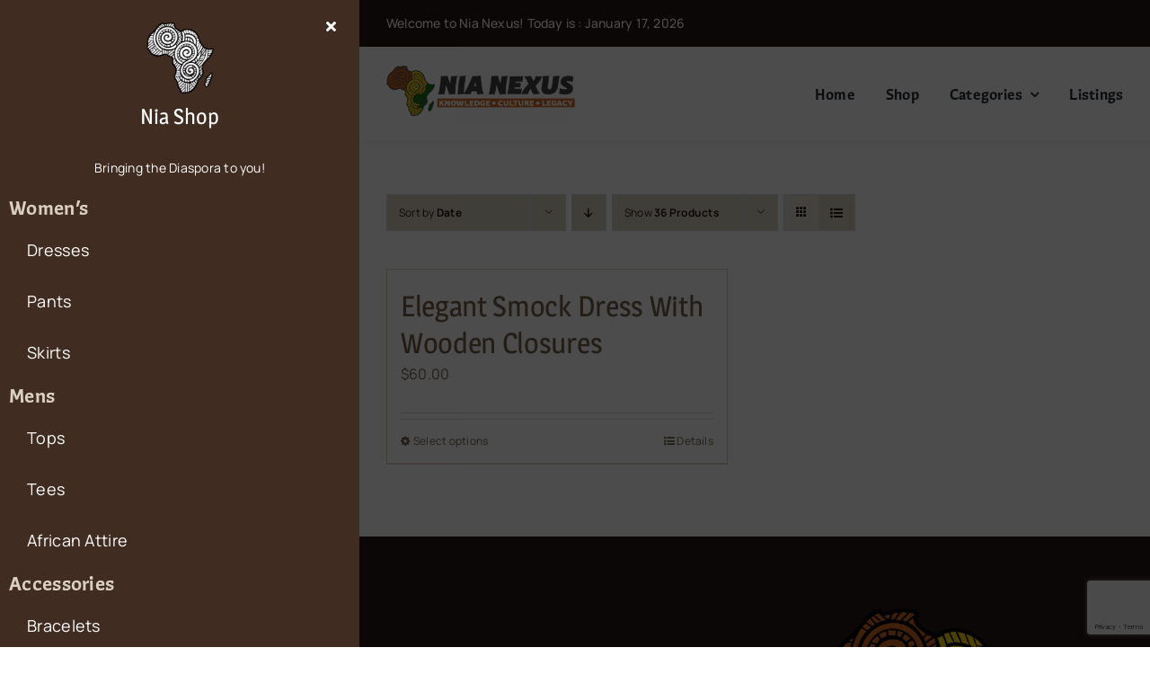

--- FILE ---
content_type: text/html; charset=utf-8
request_url: https://www.google.com/recaptcha/api2/anchor?ar=1&k=6Leq_8EUAAAAAHZQkb6VyWjVa1fkb--CwjoI7uvT&co=aHR0cHM6Ly9yZW1hY29sbGVjdGlvbnMuY29tOjQ0Mw..&hl=en&v=PoyoqOPhxBO7pBk68S4YbpHZ&size=invisible&anchor-ms=20000&execute-ms=30000&cb=8sai30w6knau
body_size: 48674
content:
<!DOCTYPE HTML><html dir="ltr" lang="en"><head><meta http-equiv="Content-Type" content="text/html; charset=UTF-8">
<meta http-equiv="X-UA-Compatible" content="IE=edge">
<title>reCAPTCHA</title>
<style type="text/css">
/* cyrillic-ext */
@font-face {
  font-family: 'Roboto';
  font-style: normal;
  font-weight: 400;
  font-stretch: 100%;
  src: url(//fonts.gstatic.com/s/roboto/v48/KFO7CnqEu92Fr1ME7kSn66aGLdTylUAMa3GUBHMdazTgWw.woff2) format('woff2');
  unicode-range: U+0460-052F, U+1C80-1C8A, U+20B4, U+2DE0-2DFF, U+A640-A69F, U+FE2E-FE2F;
}
/* cyrillic */
@font-face {
  font-family: 'Roboto';
  font-style: normal;
  font-weight: 400;
  font-stretch: 100%;
  src: url(//fonts.gstatic.com/s/roboto/v48/KFO7CnqEu92Fr1ME7kSn66aGLdTylUAMa3iUBHMdazTgWw.woff2) format('woff2');
  unicode-range: U+0301, U+0400-045F, U+0490-0491, U+04B0-04B1, U+2116;
}
/* greek-ext */
@font-face {
  font-family: 'Roboto';
  font-style: normal;
  font-weight: 400;
  font-stretch: 100%;
  src: url(//fonts.gstatic.com/s/roboto/v48/KFO7CnqEu92Fr1ME7kSn66aGLdTylUAMa3CUBHMdazTgWw.woff2) format('woff2');
  unicode-range: U+1F00-1FFF;
}
/* greek */
@font-face {
  font-family: 'Roboto';
  font-style: normal;
  font-weight: 400;
  font-stretch: 100%;
  src: url(//fonts.gstatic.com/s/roboto/v48/KFO7CnqEu92Fr1ME7kSn66aGLdTylUAMa3-UBHMdazTgWw.woff2) format('woff2');
  unicode-range: U+0370-0377, U+037A-037F, U+0384-038A, U+038C, U+038E-03A1, U+03A3-03FF;
}
/* math */
@font-face {
  font-family: 'Roboto';
  font-style: normal;
  font-weight: 400;
  font-stretch: 100%;
  src: url(//fonts.gstatic.com/s/roboto/v48/KFO7CnqEu92Fr1ME7kSn66aGLdTylUAMawCUBHMdazTgWw.woff2) format('woff2');
  unicode-range: U+0302-0303, U+0305, U+0307-0308, U+0310, U+0312, U+0315, U+031A, U+0326-0327, U+032C, U+032F-0330, U+0332-0333, U+0338, U+033A, U+0346, U+034D, U+0391-03A1, U+03A3-03A9, U+03B1-03C9, U+03D1, U+03D5-03D6, U+03F0-03F1, U+03F4-03F5, U+2016-2017, U+2034-2038, U+203C, U+2040, U+2043, U+2047, U+2050, U+2057, U+205F, U+2070-2071, U+2074-208E, U+2090-209C, U+20D0-20DC, U+20E1, U+20E5-20EF, U+2100-2112, U+2114-2115, U+2117-2121, U+2123-214F, U+2190, U+2192, U+2194-21AE, U+21B0-21E5, U+21F1-21F2, U+21F4-2211, U+2213-2214, U+2216-22FF, U+2308-230B, U+2310, U+2319, U+231C-2321, U+2336-237A, U+237C, U+2395, U+239B-23B7, U+23D0, U+23DC-23E1, U+2474-2475, U+25AF, U+25B3, U+25B7, U+25BD, U+25C1, U+25CA, U+25CC, U+25FB, U+266D-266F, U+27C0-27FF, U+2900-2AFF, U+2B0E-2B11, U+2B30-2B4C, U+2BFE, U+3030, U+FF5B, U+FF5D, U+1D400-1D7FF, U+1EE00-1EEFF;
}
/* symbols */
@font-face {
  font-family: 'Roboto';
  font-style: normal;
  font-weight: 400;
  font-stretch: 100%;
  src: url(//fonts.gstatic.com/s/roboto/v48/KFO7CnqEu92Fr1ME7kSn66aGLdTylUAMaxKUBHMdazTgWw.woff2) format('woff2');
  unicode-range: U+0001-000C, U+000E-001F, U+007F-009F, U+20DD-20E0, U+20E2-20E4, U+2150-218F, U+2190, U+2192, U+2194-2199, U+21AF, U+21E6-21F0, U+21F3, U+2218-2219, U+2299, U+22C4-22C6, U+2300-243F, U+2440-244A, U+2460-24FF, U+25A0-27BF, U+2800-28FF, U+2921-2922, U+2981, U+29BF, U+29EB, U+2B00-2BFF, U+4DC0-4DFF, U+FFF9-FFFB, U+10140-1018E, U+10190-1019C, U+101A0, U+101D0-101FD, U+102E0-102FB, U+10E60-10E7E, U+1D2C0-1D2D3, U+1D2E0-1D37F, U+1F000-1F0FF, U+1F100-1F1AD, U+1F1E6-1F1FF, U+1F30D-1F30F, U+1F315, U+1F31C, U+1F31E, U+1F320-1F32C, U+1F336, U+1F378, U+1F37D, U+1F382, U+1F393-1F39F, U+1F3A7-1F3A8, U+1F3AC-1F3AF, U+1F3C2, U+1F3C4-1F3C6, U+1F3CA-1F3CE, U+1F3D4-1F3E0, U+1F3ED, U+1F3F1-1F3F3, U+1F3F5-1F3F7, U+1F408, U+1F415, U+1F41F, U+1F426, U+1F43F, U+1F441-1F442, U+1F444, U+1F446-1F449, U+1F44C-1F44E, U+1F453, U+1F46A, U+1F47D, U+1F4A3, U+1F4B0, U+1F4B3, U+1F4B9, U+1F4BB, U+1F4BF, U+1F4C8-1F4CB, U+1F4D6, U+1F4DA, U+1F4DF, U+1F4E3-1F4E6, U+1F4EA-1F4ED, U+1F4F7, U+1F4F9-1F4FB, U+1F4FD-1F4FE, U+1F503, U+1F507-1F50B, U+1F50D, U+1F512-1F513, U+1F53E-1F54A, U+1F54F-1F5FA, U+1F610, U+1F650-1F67F, U+1F687, U+1F68D, U+1F691, U+1F694, U+1F698, U+1F6AD, U+1F6B2, U+1F6B9-1F6BA, U+1F6BC, U+1F6C6-1F6CF, U+1F6D3-1F6D7, U+1F6E0-1F6EA, U+1F6F0-1F6F3, U+1F6F7-1F6FC, U+1F700-1F7FF, U+1F800-1F80B, U+1F810-1F847, U+1F850-1F859, U+1F860-1F887, U+1F890-1F8AD, U+1F8B0-1F8BB, U+1F8C0-1F8C1, U+1F900-1F90B, U+1F93B, U+1F946, U+1F984, U+1F996, U+1F9E9, U+1FA00-1FA6F, U+1FA70-1FA7C, U+1FA80-1FA89, U+1FA8F-1FAC6, U+1FACE-1FADC, U+1FADF-1FAE9, U+1FAF0-1FAF8, U+1FB00-1FBFF;
}
/* vietnamese */
@font-face {
  font-family: 'Roboto';
  font-style: normal;
  font-weight: 400;
  font-stretch: 100%;
  src: url(//fonts.gstatic.com/s/roboto/v48/KFO7CnqEu92Fr1ME7kSn66aGLdTylUAMa3OUBHMdazTgWw.woff2) format('woff2');
  unicode-range: U+0102-0103, U+0110-0111, U+0128-0129, U+0168-0169, U+01A0-01A1, U+01AF-01B0, U+0300-0301, U+0303-0304, U+0308-0309, U+0323, U+0329, U+1EA0-1EF9, U+20AB;
}
/* latin-ext */
@font-face {
  font-family: 'Roboto';
  font-style: normal;
  font-weight: 400;
  font-stretch: 100%;
  src: url(//fonts.gstatic.com/s/roboto/v48/KFO7CnqEu92Fr1ME7kSn66aGLdTylUAMa3KUBHMdazTgWw.woff2) format('woff2');
  unicode-range: U+0100-02BA, U+02BD-02C5, U+02C7-02CC, U+02CE-02D7, U+02DD-02FF, U+0304, U+0308, U+0329, U+1D00-1DBF, U+1E00-1E9F, U+1EF2-1EFF, U+2020, U+20A0-20AB, U+20AD-20C0, U+2113, U+2C60-2C7F, U+A720-A7FF;
}
/* latin */
@font-face {
  font-family: 'Roboto';
  font-style: normal;
  font-weight: 400;
  font-stretch: 100%;
  src: url(//fonts.gstatic.com/s/roboto/v48/KFO7CnqEu92Fr1ME7kSn66aGLdTylUAMa3yUBHMdazQ.woff2) format('woff2');
  unicode-range: U+0000-00FF, U+0131, U+0152-0153, U+02BB-02BC, U+02C6, U+02DA, U+02DC, U+0304, U+0308, U+0329, U+2000-206F, U+20AC, U+2122, U+2191, U+2193, U+2212, U+2215, U+FEFF, U+FFFD;
}
/* cyrillic-ext */
@font-face {
  font-family: 'Roboto';
  font-style: normal;
  font-weight: 500;
  font-stretch: 100%;
  src: url(//fonts.gstatic.com/s/roboto/v48/KFO7CnqEu92Fr1ME7kSn66aGLdTylUAMa3GUBHMdazTgWw.woff2) format('woff2');
  unicode-range: U+0460-052F, U+1C80-1C8A, U+20B4, U+2DE0-2DFF, U+A640-A69F, U+FE2E-FE2F;
}
/* cyrillic */
@font-face {
  font-family: 'Roboto';
  font-style: normal;
  font-weight: 500;
  font-stretch: 100%;
  src: url(//fonts.gstatic.com/s/roboto/v48/KFO7CnqEu92Fr1ME7kSn66aGLdTylUAMa3iUBHMdazTgWw.woff2) format('woff2');
  unicode-range: U+0301, U+0400-045F, U+0490-0491, U+04B0-04B1, U+2116;
}
/* greek-ext */
@font-face {
  font-family: 'Roboto';
  font-style: normal;
  font-weight: 500;
  font-stretch: 100%;
  src: url(//fonts.gstatic.com/s/roboto/v48/KFO7CnqEu92Fr1ME7kSn66aGLdTylUAMa3CUBHMdazTgWw.woff2) format('woff2');
  unicode-range: U+1F00-1FFF;
}
/* greek */
@font-face {
  font-family: 'Roboto';
  font-style: normal;
  font-weight: 500;
  font-stretch: 100%;
  src: url(//fonts.gstatic.com/s/roboto/v48/KFO7CnqEu92Fr1ME7kSn66aGLdTylUAMa3-UBHMdazTgWw.woff2) format('woff2');
  unicode-range: U+0370-0377, U+037A-037F, U+0384-038A, U+038C, U+038E-03A1, U+03A3-03FF;
}
/* math */
@font-face {
  font-family: 'Roboto';
  font-style: normal;
  font-weight: 500;
  font-stretch: 100%;
  src: url(//fonts.gstatic.com/s/roboto/v48/KFO7CnqEu92Fr1ME7kSn66aGLdTylUAMawCUBHMdazTgWw.woff2) format('woff2');
  unicode-range: U+0302-0303, U+0305, U+0307-0308, U+0310, U+0312, U+0315, U+031A, U+0326-0327, U+032C, U+032F-0330, U+0332-0333, U+0338, U+033A, U+0346, U+034D, U+0391-03A1, U+03A3-03A9, U+03B1-03C9, U+03D1, U+03D5-03D6, U+03F0-03F1, U+03F4-03F5, U+2016-2017, U+2034-2038, U+203C, U+2040, U+2043, U+2047, U+2050, U+2057, U+205F, U+2070-2071, U+2074-208E, U+2090-209C, U+20D0-20DC, U+20E1, U+20E5-20EF, U+2100-2112, U+2114-2115, U+2117-2121, U+2123-214F, U+2190, U+2192, U+2194-21AE, U+21B0-21E5, U+21F1-21F2, U+21F4-2211, U+2213-2214, U+2216-22FF, U+2308-230B, U+2310, U+2319, U+231C-2321, U+2336-237A, U+237C, U+2395, U+239B-23B7, U+23D0, U+23DC-23E1, U+2474-2475, U+25AF, U+25B3, U+25B7, U+25BD, U+25C1, U+25CA, U+25CC, U+25FB, U+266D-266F, U+27C0-27FF, U+2900-2AFF, U+2B0E-2B11, U+2B30-2B4C, U+2BFE, U+3030, U+FF5B, U+FF5D, U+1D400-1D7FF, U+1EE00-1EEFF;
}
/* symbols */
@font-face {
  font-family: 'Roboto';
  font-style: normal;
  font-weight: 500;
  font-stretch: 100%;
  src: url(//fonts.gstatic.com/s/roboto/v48/KFO7CnqEu92Fr1ME7kSn66aGLdTylUAMaxKUBHMdazTgWw.woff2) format('woff2');
  unicode-range: U+0001-000C, U+000E-001F, U+007F-009F, U+20DD-20E0, U+20E2-20E4, U+2150-218F, U+2190, U+2192, U+2194-2199, U+21AF, U+21E6-21F0, U+21F3, U+2218-2219, U+2299, U+22C4-22C6, U+2300-243F, U+2440-244A, U+2460-24FF, U+25A0-27BF, U+2800-28FF, U+2921-2922, U+2981, U+29BF, U+29EB, U+2B00-2BFF, U+4DC0-4DFF, U+FFF9-FFFB, U+10140-1018E, U+10190-1019C, U+101A0, U+101D0-101FD, U+102E0-102FB, U+10E60-10E7E, U+1D2C0-1D2D3, U+1D2E0-1D37F, U+1F000-1F0FF, U+1F100-1F1AD, U+1F1E6-1F1FF, U+1F30D-1F30F, U+1F315, U+1F31C, U+1F31E, U+1F320-1F32C, U+1F336, U+1F378, U+1F37D, U+1F382, U+1F393-1F39F, U+1F3A7-1F3A8, U+1F3AC-1F3AF, U+1F3C2, U+1F3C4-1F3C6, U+1F3CA-1F3CE, U+1F3D4-1F3E0, U+1F3ED, U+1F3F1-1F3F3, U+1F3F5-1F3F7, U+1F408, U+1F415, U+1F41F, U+1F426, U+1F43F, U+1F441-1F442, U+1F444, U+1F446-1F449, U+1F44C-1F44E, U+1F453, U+1F46A, U+1F47D, U+1F4A3, U+1F4B0, U+1F4B3, U+1F4B9, U+1F4BB, U+1F4BF, U+1F4C8-1F4CB, U+1F4D6, U+1F4DA, U+1F4DF, U+1F4E3-1F4E6, U+1F4EA-1F4ED, U+1F4F7, U+1F4F9-1F4FB, U+1F4FD-1F4FE, U+1F503, U+1F507-1F50B, U+1F50D, U+1F512-1F513, U+1F53E-1F54A, U+1F54F-1F5FA, U+1F610, U+1F650-1F67F, U+1F687, U+1F68D, U+1F691, U+1F694, U+1F698, U+1F6AD, U+1F6B2, U+1F6B9-1F6BA, U+1F6BC, U+1F6C6-1F6CF, U+1F6D3-1F6D7, U+1F6E0-1F6EA, U+1F6F0-1F6F3, U+1F6F7-1F6FC, U+1F700-1F7FF, U+1F800-1F80B, U+1F810-1F847, U+1F850-1F859, U+1F860-1F887, U+1F890-1F8AD, U+1F8B0-1F8BB, U+1F8C0-1F8C1, U+1F900-1F90B, U+1F93B, U+1F946, U+1F984, U+1F996, U+1F9E9, U+1FA00-1FA6F, U+1FA70-1FA7C, U+1FA80-1FA89, U+1FA8F-1FAC6, U+1FACE-1FADC, U+1FADF-1FAE9, U+1FAF0-1FAF8, U+1FB00-1FBFF;
}
/* vietnamese */
@font-face {
  font-family: 'Roboto';
  font-style: normal;
  font-weight: 500;
  font-stretch: 100%;
  src: url(//fonts.gstatic.com/s/roboto/v48/KFO7CnqEu92Fr1ME7kSn66aGLdTylUAMa3OUBHMdazTgWw.woff2) format('woff2');
  unicode-range: U+0102-0103, U+0110-0111, U+0128-0129, U+0168-0169, U+01A0-01A1, U+01AF-01B0, U+0300-0301, U+0303-0304, U+0308-0309, U+0323, U+0329, U+1EA0-1EF9, U+20AB;
}
/* latin-ext */
@font-face {
  font-family: 'Roboto';
  font-style: normal;
  font-weight: 500;
  font-stretch: 100%;
  src: url(//fonts.gstatic.com/s/roboto/v48/KFO7CnqEu92Fr1ME7kSn66aGLdTylUAMa3KUBHMdazTgWw.woff2) format('woff2');
  unicode-range: U+0100-02BA, U+02BD-02C5, U+02C7-02CC, U+02CE-02D7, U+02DD-02FF, U+0304, U+0308, U+0329, U+1D00-1DBF, U+1E00-1E9F, U+1EF2-1EFF, U+2020, U+20A0-20AB, U+20AD-20C0, U+2113, U+2C60-2C7F, U+A720-A7FF;
}
/* latin */
@font-face {
  font-family: 'Roboto';
  font-style: normal;
  font-weight: 500;
  font-stretch: 100%;
  src: url(//fonts.gstatic.com/s/roboto/v48/KFO7CnqEu92Fr1ME7kSn66aGLdTylUAMa3yUBHMdazQ.woff2) format('woff2');
  unicode-range: U+0000-00FF, U+0131, U+0152-0153, U+02BB-02BC, U+02C6, U+02DA, U+02DC, U+0304, U+0308, U+0329, U+2000-206F, U+20AC, U+2122, U+2191, U+2193, U+2212, U+2215, U+FEFF, U+FFFD;
}
/* cyrillic-ext */
@font-face {
  font-family: 'Roboto';
  font-style: normal;
  font-weight: 900;
  font-stretch: 100%;
  src: url(//fonts.gstatic.com/s/roboto/v48/KFO7CnqEu92Fr1ME7kSn66aGLdTylUAMa3GUBHMdazTgWw.woff2) format('woff2');
  unicode-range: U+0460-052F, U+1C80-1C8A, U+20B4, U+2DE0-2DFF, U+A640-A69F, U+FE2E-FE2F;
}
/* cyrillic */
@font-face {
  font-family: 'Roboto';
  font-style: normal;
  font-weight: 900;
  font-stretch: 100%;
  src: url(//fonts.gstatic.com/s/roboto/v48/KFO7CnqEu92Fr1ME7kSn66aGLdTylUAMa3iUBHMdazTgWw.woff2) format('woff2');
  unicode-range: U+0301, U+0400-045F, U+0490-0491, U+04B0-04B1, U+2116;
}
/* greek-ext */
@font-face {
  font-family: 'Roboto';
  font-style: normal;
  font-weight: 900;
  font-stretch: 100%;
  src: url(//fonts.gstatic.com/s/roboto/v48/KFO7CnqEu92Fr1ME7kSn66aGLdTylUAMa3CUBHMdazTgWw.woff2) format('woff2');
  unicode-range: U+1F00-1FFF;
}
/* greek */
@font-face {
  font-family: 'Roboto';
  font-style: normal;
  font-weight: 900;
  font-stretch: 100%;
  src: url(//fonts.gstatic.com/s/roboto/v48/KFO7CnqEu92Fr1ME7kSn66aGLdTylUAMa3-UBHMdazTgWw.woff2) format('woff2');
  unicode-range: U+0370-0377, U+037A-037F, U+0384-038A, U+038C, U+038E-03A1, U+03A3-03FF;
}
/* math */
@font-face {
  font-family: 'Roboto';
  font-style: normal;
  font-weight: 900;
  font-stretch: 100%;
  src: url(//fonts.gstatic.com/s/roboto/v48/KFO7CnqEu92Fr1ME7kSn66aGLdTylUAMawCUBHMdazTgWw.woff2) format('woff2');
  unicode-range: U+0302-0303, U+0305, U+0307-0308, U+0310, U+0312, U+0315, U+031A, U+0326-0327, U+032C, U+032F-0330, U+0332-0333, U+0338, U+033A, U+0346, U+034D, U+0391-03A1, U+03A3-03A9, U+03B1-03C9, U+03D1, U+03D5-03D6, U+03F0-03F1, U+03F4-03F5, U+2016-2017, U+2034-2038, U+203C, U+2040, U+2043, U+2047, U+2050, U+2057, U+205F, U+2070-2071, U+2074-208E, U+2090-209C, U+20D0-20DC, U+20E1, U+20E5-20EF, U+2100-2112, U+2114-2115, U+2117-2121, U+2123-214F, U+2190, U+2192, U+2194-21AE, U+21B0-21E5, U+21F1-21F2, U+21F4-2211, U+2213-2214, U+2216-22FF, U+2308-230B, U+2310, U+2319, U+231C-2321, U+2336-237A, U+237C, U+2395, U+239B-23B7, U+23D0, U+23DC-23E1, U+2474-2475, U+25AF, U+25B3, U+25B7, U+25BD, U+25C1, U+25CA, U+25CC, U+25FB, U+266D-266F, U+27C0-27FF, U+2900-2AFF, U+2B0E-2B11, U+2B30-2B4C, U+2BFE, U+3030, U+FF5B, U+FF5D, U+1D400-1D7FF, U+1EE00-1EEFF;
}
/* symbols */
@font-face {
  font-family: 'Roboto';
  font-style: normal;
  font-weight: 900;
  font-stretch: 100%;
  src: url(//fonts.gstatic.com/s/roboto/v48/KFO7CnqEu92Fr1ME7kSn66aGLdTylUAMaxKUBHMdazTgWw.woff2) format('woff2');
  unicode-range: U+0001-000C, U+000E-001F, U+007F-009F, U+20DD-20E0, U+20E2-20E4, U+2150-218F, U+2190, U+2192, U+2194-2199, U+21AF, U+21E6-21F0, U+21F3, U+2218-2219, U+2299, U+22C4-22C6, U+2300-243F, U+2440-244A, U+2460-24FF, U+25A0-27BF, U+2800-28FF, U+2921-2922, U+2981, U+29BF, U+29EB, U+2B00-2BFF, U+4DC0-4DFF, U+FFF9-FFFB, U+10140-1018E, U+10190-1019C, U+101A0, U+101D0-101FD, U+102E0-102FB, U+10E60-10E7E, U+1D2C0-1D2D3, U+1D2E0-1D37F, U+1F000-1F0FF, U+1F100-1F1AD, U+1F1E6-1F1FF, U+1F30D-1F30F, U+1F315, U+1F31C, U+1F31E, U+1F320-1F32C, U+1F336, U+1F378, U+1F37D, U+1F382, U+1F393-1F39F, U+1F3A7-1F3A8, U+1F3AC-1F3AF, U+1F3C2, U+1F3C4-1F3C6, U+1F3CA-1F3CE, U+1F3D4-1F3E0, U+1F3ED, U+1F3F1-1F3F3, U+1F3F5-1F3F7, U+1F408, U+1F415, U+1F41F, U+1F426, U+1F43F, U+1F441-1F442, U+1F444, U+1F446-1F449, U+1F44C-1F44E, U+1F453, U+1F46A, U+1F47D, U+1F4A3, U+1F4B0, U+1F4B3, U+1F4B9, U+1F4BB, U+1F4BF, U+1F4C8-1F4CB, U+1F4D6, U+1F4DA, U+1F4DF, U+1F4E3-1F4E6, U+1F4EA-1F4ED, U+1F4F7, U+1F4F9-1F4FB, U+1F4FD-1F4FE, U+1F503, U+1F507-1F50B, U+1F50D, U+1F512-1F513, U+1F53E-1F54A, U+1F54F-1F5FA, U+1F610, U+1F650-1F67F, U+1F687, U+1F68D, U+1F691, U+1F694, U+1F698, U+1F6AD, U+1F6B2, U+1F6B9-1F6BA, U+1F6BC, U+1F6C6-1F6CF, U+1F6D3-1F6D7, U+1F6E0-1F6EA, U+1F6F0-1F6F3, U+1F6F7-1F6FC, U+1F700-1F7FF, U+1F800-1F80B, U+1F810-1F847, U+1F850-1F859, U+1F860-1F887, U+1F890-1F8AD, U+1F8B0-1F8BB, U+1F8C0-1F8C1, U+1F900-1F90B, U+1F93B, U+1F946, U+1F984, U+1F996, U+1F9E9, U+1FA00-1FA6F, U+1FA70-1FA7C, U+1FA80-1FA89, U+1FA8F-1FAC6, U+1FACE-1FADC, U+1FADF-1FAE9, U+1FAF0-1FAF8, U+1FB00-1FBFF;
}
/* vietnamese */
@font-face {
  font-family: 'Roboto';
  font-style: normal;
  font-weight: 900;
  font-stretch: 100%;
  src: url(//fonts.gstatic.com/s/roboto/v48/KFO7CnqEu92Fr1ME7kSn66aGLdTylUAMa3OUBHMdazTgWw.woff2) format('woff2');
  unicode-range: U+0102-0103, U+0110-0111, U+0128-0129, U+0168-0169, U+01A0-01A1, U+01AF-01B0, U+0300-0301, U+0303-0304, U+0308-0309, U+0323, U+0329, U+1EA0-1EF9, U+20AB;
}
/* latin-ext */
@font-face {
  font-family: 'Roboto';
  font-style: normal;
  font-weight: 900;
  font-stretch: 100%;
  src: url(//fonts.gstatic.com/s/roboto/v48/KFO7CnqEu92Fr1ME7kSn66aGLdTylUAMa3KUBHMdazTgWw.woff2) format('woff2');
  unicode-range: U+0100-02BA, U+02BD-02C5, U+02C7-02CC, U+02CE-02D7, U+02DD-02FF, U+0304, U+0308, U+0329, U+1D00-1DBF, U+1E00-1E9F, U+1EF2-1EFF, U+2020, U+20A0-20AB, U+20AD-20C0, U+2113, U+2C60-2C7F, U+A720-A7FF;
}
/* latin */
@font-face {
  font-family: 'Roboto';
  font-style: normal;
  font-weight: 900;
  font-stretch: 100%;
  src: url(//fonts.gstatic.com/s/roboto/v48/KFO7CnqEu92Fr1ME7kSn66aGLdTylUAMa3yUBHMdazQ.woff2) format('woff2');
  unicode-range: U+0000-00FF, U+0131, U+0152-0153, U+02BB-02BC, U+02C6, U+02DA, U+02DC, U+0304, U+0308, U+0329, U+2000-206F, U+20AC, U+2122, U+2191, U+2193, U+2212, U+2215, U+FEFF, U+FFFD;
}

</style>
<link rel="stylesheet" type="text/css" href="https://www.gstatic.com/recaptcha/releases/PoyoqOPhxBO7pBk68S4YbpHZ/styles__ltr.css">
<script nonce="iAWWdxYk32ENbDEUjlMJlQ" type="text/javascript">window['__recaptcha_api'] = 'https://www.google.com/recaptcha/api2/';</script>
<script type="text/javascript" src="https://www.gstatic.com/recaptcha/releases/PoyoqOPhxBO7pBk68S4YbpHZ/recaptcha__en.js" nonce="iAWWdxYk32ENbDEUjlMJlQ">
      
    </script></head>
<body><div id="rc-anchor-alert" class="rc-anchor-alert"></div>
<input type="hidden" id="recaptcha-token" value="[base64]">
<script type="text/javascript" nonce="iAWWdxYk32ENbDEUjlMJlQ">
      recaptcha.anchor.Main.init("[\x22ainput\x22,[\x22bgdata\x22,\x22\x22,\[base64]/[base64]/UltIKytdPWE6KGE8MjA0OD9SW0grK109YT4+NnwxOTI6KChhJjY0NTEyKT09NTUyOTYmJnErMTxoLmxlbmd0aCYmKGguY2hhckNvZGVBdChxKzEpJjY0NTEyKT09NTYzMjA/[base64]/MjU1OlI/[base64]/[base64]/[base64]/[base64]/[base64]/[base64]/[base64]/[base64]/[base64]/[base64]\x22,\[base64]\\u003d\\u003d\x22,\x22w5Epw6xkw6LCocOBwq96w4LCkcKHw7fDu8K7EMOPw7oTQWx2VsKpdFPCvmzCigjDl8KwS0AxwqtEw7UTw73CgABfw6XCtsK2wrctFMOzwq/DpCkBwoR2bHnCkGg6w4xWGC1URyXDnwtbN35xw5dHw4hjw6HCg8Oww6fDpmjDoidrw6HCpk5WWDjCicOIeSELw6l0ZCbCosO3wqvDmHvDmMK/[base64]/GMOxwpTCpHXCkcOCZsOJJ3jDtSAZw7/CiF/[base64]/DtiA9w5Ykw5l9wqnCkig0w54OwqBnw6TCjsKHwoFdGzZkIH0jBWTCt1XCsMOEwqBWw4pVBcOjwr1/SDZyw4EKw7TDn8K2wpRNNGLDr8KVD8ObY8KGw5rCmMO5OEXDtS0mKsKFbsO7wpzCuncMLDgqJ8OFR8KtO8K8wptmwpXCqsKRIQTCpMKXwot/wqgLw7rCr3oIw7sQTxs8w7vCtl0nEWcbw7HDrmwJa0LDrcOmRz7DlMOqwoA0w4VVcMOdViNJRcOIA1dyw5VmwrQfw7DDlcOkwrkXKSthwoVgO8OAwp/Cgm1CVARAw5EVF3rCusKUwptKwpABwpHDs8KTw6kvwpp6wqDDtsKOw4/CjlXDs8KWXDFlJF1xwoZjwpB2U8OAw57DklUhKAzDlsKHwqhdwrwRfMKsw6tmfW7CkyF9wp0jwqDCpjHDlgIdw53Dr0vCtyHCqcO7w4A+OSISw61tDMKaYcKJw5TCoF7CsyrCky/DnsO4w4fDgcKaR8OtFcO/w6xuwo0WJHhXa8OkK8OHwpsuQ05sFVY/asKnD2l0WBzDh8KDwqQawo4KKz3DvMOKWMOjFMKpw4bDu8KPHBBCw7TCuzV8wo1PNcKGTsKgwr/CnGPCv8OVZ8K6wqFPdx/Ds8Ogw5x/[base64]/Ckn5AHMOkw5QKEH8aIcOYIcKnMDLCiS/DmjM0w77CqVJbwpLDtC5+w7/DukoaaTMfN1bCsMK3NxdZXsKvUywRwpBIAgQfamtlOXEww4PDicKnwrnDsS/DuCYpwqcNw6DCk2nDrsOuw4wILhZPOcOdw43DqVVow4DDpcOWdVXDr8ORM8KjwoUxwq/[base64]/DhcOiFBRYAMOjwqXCuyY7wqpYICJgZGzCjz/[base64]/LsK4w7czwqgbeGs4FsONwpgkf8OFwo1rZsOOw5sBw5HCgSLDr0AUSMO9wqLCmcKWw7bDi8Oawr3DhMK6w5bCqcKKw6hjw6xVIsOlQMK2w6Jqw4zCvCdXAXI7AMOSNBZ3SMKmNQ3DizZPR30Uwq/[base64]/[base64]/w6ZxIsKOF0bCmSE/[base64]/woTDgsKZw7DDqh3Dog3DpcKUdmdZXTjCtsO8wqXCqGDCpC4WWDnDksOTacOYw6kmYsKFw6zCqsKUJsKuWMO/wpoqw55kw4BEwpXCk2DCpHdJbsKhw59Ew7Ivbnp9woMEwoXDv8KkwrzDgWtVbsKgwp/CrWNjwq3DocOqXcOiEWDCmT/Cj3rClsKPDVnDmMOeK8Osw4ZDDgQcM1LDuMOrSW3DjRppfwYBGw/CnE3DmsOyBMO1JMOQTHXDr2/ChWfDrU0ewpcsQsOAVcOUwrDCi1YaUivChMKgLg5Zw4NYwp8Mw7oVaypwwpIkNlbCu3bCskNPwoHCgMKPwppewqXDr8O/[base64]/[base64]/OQLChsOLTcK6woDDkz7DrMOnesK1C0JsbANmJMKNwrPCl1DCpsOcP8OHw4PCgQPDnsOVwpEiwpIpw70cIcKOLQHDssKsw6fCv8Kbw7UZw7w9IBvDtkAqSsOVw4PCvH7DnsOkbMO/dcKtw4x7w67ChAHCj1BEasO1HsOvGBQtQ8K/IsO+wpwFacOVRF7CkcKEw4XDo8ONc0nDoBI+V8KSdkLDrsOIwpQKw75zfjUbaMKqPcK2w6fCosOEw4zCkMO7w7HChnrDt8Ohw7ldHGDCjWrCpMKRXsOjw47DqiVqw4XDoWsLwpnDg3TDjgo8ccO+wohEw4hKw4TCn8Obw6XCuEhQVAzDicOMQGlCI8KFw4N/M1TClcOnwpzClhtGw6cjPl47wpQow4TCi8K2wpURwozCg8OJwrJKwo89w45wLVzDj05jJDpmw40gBUBzBMOowo/Dug9HaXsiwrXDjcKNMicOE0Ibwp7DhsKewrjCh8O9w7NUw6TDksOvwq16QMKhw47DosKWwojCj09zw5/[base64]/wrYJw7pWKhEbVnFbw5YHJRdPEMOGY0jDqVpvB2Ffw50aYsKbc3jDp2nDmHt3UzbDmsODwrY/VivDi1rCkTLCkMOBCcK+ZsKtwq8lDMK/esOQw5kbwr/Clih5wqUaFsOUwrXDt8OnbsOWVcOoSBDCicORa8Kzw4p9w7dWIEcxKsK3wpHCjnnDsTrCi27DksOAwoVZwoBUw5nCjVJ7FF5/w7RhbTbDqScHQBvCoTfColJnLDInWVnCl8OCBsO4K8K5w5/CtGPDosKBLcKZw4ZTSMKmZQrChMO9Zz5JG8O9IHHDtcO2ZTTDk8K1w53Di8KmH8KAMcKCclxmAz7DusKoO0LCvcKjw7vCjsOyeH3DvAsJVsKWIX7DpMO/w5IscsKKw4xHUMKxEMKXwqvDvMKQwqjDscOnw7hKM8KewpQ4c3QWwpTCtsOpBx9HaC9EwpMdwpg8ZsKuWMKgw5dbAcK4wrQ/w5paworDuEw2w7hAw6UUPng7w7HCq1BqUMOHw7B+wpUWw7d9csOdwpLDuMO/w5oUU8OrKUHDphXDtsKPwqDDlE/CvXjDiMKJw4rDpSvDuTnDpwXDtsKnwp3CqsOHK8KJw5J8GMOsXcOjHMK7O8OLw5sZw6UcwpPCkMKNwoMlP8Kgw6jDohV+e8KBw4NMwpcyw6xow68qbMKeEcO5LcKtKVYGWRtgWn/DqkDDs8KpCsKHwo9ka2wVJMOawrjDnGrDm0RlXMK/[base64]/[base64]/Dmj0Ywqs1w6zDm2UjwoRwYsKoWcOQwozClmYnwrnCp8KcTsKiwpBxw7ISw4XCvzkneVbCn0LCgcKvwqLCqVPDpDAYZQcpOMO9wqlwwqHCucKowrnDlQ3Cok0kwpoGKMK4wrzCnMO0w4jCo0Y/[base64]/w5FHwo8saMOpJcOkwqXCjT7CgjjCmsKRZnkxV8Oxw7fCl8K8wrvCuMK2NBdHGxjDtHTDn8KlcmEWYsKWf8Ohw7LDqMOMFsK8wrUJfMKwwr1AUcOvw53DjxtSw4vDs8OYZ8O/w6R2wqhLw4/Ch8OlEMKKw4hmw5nDsMOaJ2DDjBFQw4TCkMOBaArCsB/[base64]/Cu2k9VX/CizfCnMKVGcO3A8KiwofCj8OQwrFaFMO6wrh8YFTDpsKKJCvCqSdmD3bDiMO4w6/DhMOSwp9SwrvCrcOWw716wrhjw6o1wozClgBKwrg0wqsowq0becKLXsK3RMKGwooFIcKuwpNBccOMwqYPwqNVw4c/w4TCr8KfLsOAwrHDlDE0w74pw5czGiRAw4rDp8KFwq/DuDbCo8O5AMKWw5pgDcO0wpJCcGXCpcOswoDCnDrClMOCMMKGw4nDpnvClcO3wowawoPDtxVlQRctSsOGwpM3wqfCnMKQdMOLwqDCscKdwprDq8OTbzl9J8KWG8OhezgiInnCgBUJwqUvX3HDp8KGDMK3ZcK/wrxbwpXChhFOw6zCvMK/YsOFOQDDscKXwoJ4dAPCrcKGGDE9wqtVfsOdw4Fgw5XDnhrDlBPDgB/DjMOOFsKTwqLCqgDDm8KJwr7Dq25gK8K6B8Kgw4nDs2DDm8KDfcK7w7XCgMOiInEOwrTCuSTDlwjDmjdBGcO+KGxvG8Kcw6HCicKebW3CoAjDtCvCsMKYw7howr1neMKYw5rDqcOIw70Lw5BzJcOtBkFqwoczcmDDrcOOVMOpw7vCsG5MPgTDjTPDgMK/w7LCn8O5wqfDkCkAwoPCknfCkcOTw6AZwq3CrgRqS8KCE8Ovw6DCosOicijCsW1Rw7vCu8OMwotUw4LDiynClcKvR3YqLAwIeTQ/esKZw5XCtFRfaMO4w5MYM8OHS3LCjMKbwojCjMOww69kEHx5UkprQB00VcOmw5Q6IS/CsMO0V8Oaw6cZfnDDiCvDiV3Dn8KJwobDhFVDSUkbw79ENzrDvSV4wosCOMKyw6XDuVHCv8Obw4FDwrvCu8KPT8KrfW3CrMO0w5/[base64]/DuBx1fsO1XzDChsKcCzDDm8O+FsKYw4hLwpTDuBbDn1HCnDzCh3zCm3fDjMKBbRcQw5Usw7cNAsKBScKxOSILDBHChGHDlBbDlm/DuWbDjsKwwq5RwrzCgsOpEVfCuBHClsKafAvClkLDvsKsw7cYHsKpH0sbwofCjnvDtDPDrcKxQMOCwqnDoholQXrCgCbDhn7ChgEAZ23CnMOmwpkawpTDnMK1OT/CtzxSFkzDkMK0wrLCsU3DmsO5ORDDq8OuMWNVw5NKwonCo8KCcmrClMOFDR84c8KsEg3Dvj/CtcOaFW7Dq25rNcOMwqjCisK2KcOUw7/[base64]/CtiAuw60zRkHDnsOOwpLDkTLDksOcTsOgw7Q6LTpPPELDvxVnwpPDmMO/Pj/DhcKFPDx5M8O+w4bDqsKlw4HCoxPCrMKdNnbCnMKvw6xSwr/CmSvCtcOoFsONw7cQHncwwqPCoTUMMELDsANmfx4Nwr0Mw7fDncKAwrQCImA2Mx15wrLDhwTDs1cKMMOMK3HDl8KqXhrDgETDtcKmR0d/P8KLwoPDm0BgwqvCkMOPbsKXwqTCrcOkwqBNw5LDjcOxHRTCsBkAwonDjsKfw74lUgfDlcOwecKCwrc5FsOPw6nCi8OUw5rCpcOpCcOdwobDqsKMdkQ/[base64]/DusOCwoPDvsK/fiFewqQveMKFbAwQCB7CpWpeMht0wpd3QVxJfmQlYBxmJzJGw70fI2PCgcOYUMOkwpXDuSPDvMOaOcK7WXVrw43DusKJQkYqwr47NMKTw7PChCXDrsKmTQ7Cl8K7w7bDg8Otw78Bw4fCjsOeUjNNw47CjTfCuD/DuDsDRjoaVSY6wrvChsOOwqsWw7fCvcKaRWHDj8KpQS3CmVjDrBrDnQ4Pw5Maw4nDrx9Lw7/ChSZkAVLCmgQea0vDli98w7vCr8O/TcOjwrbDrsOmb8KYA8OSw71jw747wq7DgBTDsSkZwrTDj1V/wprDrC7Dg8OGF8OFSE93I8K9KhYswqHChsKJw6hBTcOxUFLDlmDDoBnCnsOMSiYJXsOhw6vCgATCtMOnw7XDsVlhaHnCpsKgw6XChsO/wrrCpgFYwqzDlMOywqUXw7U1w4sQGFZ+w4/DjsKOJznCtcOgUyjDjkfDqcObOVcwwqYFwolJwpdlw5LChDQIw5kMPMOww6g/[base64]/[base64]/CoAZUWRLDhcOQwoAZwrvCgMOIwpYJwqIfJsO1w5TCi2rCvMONwqrCvMOdwqBGw6smHCLCjTVlw5N7w7lxWlrCt35sC8KqWUlocwTChsKNwrPCgCLCvMOrw7AHOMKUf8O/woBTw5bCmcK0cMKuwrhPw5VIwotPXGvDiBlowqgVw58NwrnDlMOmD8Osw4LDkTQPwrMiGcO5GF3CvhJIwrk0KF1Pw47CqkIPXcKnbMO3dsKpFcOWZGbDtQHDnsOCDcKTFQvCs1fDv8KcPcOEw5NFd8K5VcKsw7nCu8OHwpgMecOswrfDpj/[base64]/ClMONwpobwprCvEnCqcOeGVzCu8K1w6ZMw54QwpTClMKSwp4fw4TCnGjDisOMwoNIGBnChMKbTkrDoEMzLmHCvsO3JsK8YsK+w7BjG8OFw5duWTR/PQzDshlsTj5iw5FkTnktWhkDMGRmw50cwq1Wwok/[base64]/[base64]/[base64]/STVqwpBQVAfDrsOSAsOmQifDpivCtW5EbsOQw4YrCi5SKwHCoMOZQizDjMO8wrh3H8KNwrTCq8OdYcOCRcK7wqrCpsOGw43DrTcxw7PCkMK3GcK7QcK4IsK3Ij/[base64]/Dk1nDni0tdsKjw4hvwpbDmCw/wrfDtltsI8OKw79+w79pw65kMcKzMcKbIsOJW8K9woImwrgtwosod8O8GMOMGsOSw5zCs8KVwofDmDh9w6HDvmsdLcOIBsKzS8KCC8OrJhJRSMOPw6jDh8Obw47CmcOCZGRQccKDWUV9wpXDlMKWwoXCqcKMBsOXFi9wZFYqb0tmT8OmbMKcwofCusKqw7oUwpDCnMK/w59dTcORd8OvWsOXw40ow6/[base64]/DiSDDhVLCqV3ClsKmwphZMRTCtjfCjAzCjcORM8Oew5BUw5QAZ8KbVU9/[base64]/Dkwkifg3DginCpcKpBsKyM8OBJRFlw4kFw5jDoHUuwpjCo0RlScObbUTCkMOIdsKNfGJtTMKYw4oQw7piw7LDmxzCgjJow4M/RnHCqMOZw7vDm8KEwr0zawQAw4ZvwpbDlcOow4A/[base64]/Ci8OtwpQqwoDCvMOew6k7FHZVMXAPwp1Fw7zChcOwSMKqLxPCv8KgwrXDvsO1AMOVXsKdGsKNXMKMWBbDoizDugnDnHHCtMODOTzDkVDDmcKBw7Asw4LDhxAtwpzDlMKdOsKNYFNYDFQqw4hGU8Kowo/[base64]/Cv8KcHGLCs8O2ETFzwrdrw7I+cMOqw5TDvcOSf8OCfy9Ywq7DkcO/wqsUPcKLwpM6w5zDrSJxX8OediTDhcOvdgLDsWjCrVDCqsK2wrjCv8KfJRbCtcOfHCEawpMTLTtEw78Ge1jCghDCsTcsNcO1B8KLw7bCgVrDtsOXwo7CkFnDr3rDhFbCosKSw5xFw4ojKXU8I8KNwo/[base64]/Clh4PZBNIIMKyIsO2LMOjIcKTwpsaw77CisOIM8KkWBDDiygtwrNtYsKrwoPDusKVwrYtwppCRHHCrWbChSXDpUzCtAISwog3HmQXHkc7w7VOSMOXwrPDoUPCpcKpN0vDhmzChQHCgnZ4PEc2ZzoywqpeFMK/UcOLwp9AaF/CgsOOwr/[base64]/CtMOqH8KTWsKWS8O8wqZmw74uworCsMK/wqsdIW7Co8KOw58LOmvDpcOaw6bCmMO2w6ltwrRMXU/DmgjDtCLDkMOcwozCoCE7K8OlwoTDriV/PR/[base64]/Dm0gTFnJawp/CoAonLU/CiW3DksOPLWxaw4hTKyYCdcK9fcOqBmPCmlLClcOuwrcgw5tSKAFlw4MNw6zCoV/CoGAYFcOJKWdiwqZPe8KBI8Omw6/CvRRPwrJ/wp3ChEbDjH/DicO7bW/[base64]/[base64]/[base64]/CpU7Ctn03IhzDksKiQ8Kzw4Acw77Dh1vDpXs5w4/CuH7CnMOYBAwyEgx1NV7DlWQhwpLDp3bCqsK8w6zDhErDqsOSRsOVwqLCvcKRYcOlNBfDriYOVcOpZGDDr8OuQcKoFcKuwoXCrMKzwpACwrjCsknDnBxUZDFkeV/[base64]/[base64]/CuMKQw4x7csKMAsO4XcKsGlx8w4kVw6vClcOCw7nCjRrCoHpKTUwSw6TCuTEZw7tVJ8KJwohRS8KSHUJUengkVcKgwojCoQ0vAsK5wqJ9TsOQIsKSwqDDrX4Kw7PCnsKbwqtMwooCfcOnwovCmCzCpcKSwo/DssO+Z8KSFAvDmxPCjBPDo8KYwoXCk8OhwpoUwrUdwq/CqULCkMKqwqDCoF7DpMKRCWsUwqI4w6hAVsKxwrIxfcKPw6TDlSHDiXnDki19w41zwpjDrB7DlcKDX8OPwq7CmcKiwrIXOjTCnRcYwqNFwpFSwqZpw6V/C8KCMT/Cj8O0w6nCs8KcSEpVwpNUWnF6w7DDvznCvmksBMO3U1zCoFfDlsKXwozDnQoQw5DCjcKiw50OXcKRwo/DgE/DgnXDpiQtw7fDuG3DoywvLcOUTcKFwp3Ds37CnAbDnsOcwqp+wpsMHMOww7oLwqoGZMKaw7svM8O9cnxcHsO0L8O7VxxvwoUUwqXCq8Ouw6dtwqjCoWjDiVtoRyrCpwfDj8K2wrZ0wqTDghjCpW5jwr/ChMKSw4zCmgIJwoTDr3bCjMK2QcKow67DoMOBwqLDg0Q7wo5ewo/CisO+GcKawpLCoCQUJTZ3VsOqwohkewQPwqxab8K3w4/CsMO2OwjDj8OvZMKUGcKwGkwWwqLCgsKcUHnCqcKjLXLCnMKTR8K2wrQnIh3CqMKgw5jCiMO5BcKUw5sjwo1/XwFNCVJOwrvDuMKRWHR7NcOMw4DCsMOMwqhIwofDnHowNMKuw6A8cwLDqsOuw6PDjVPCpTTDpcKNw5FpcyVnw4Uow6XDosKCw7RQw4/DvHsBw4/Ci8OyIAREwpMywrQLw6Ysw7wcbsOiwo5GeW9kKETCmRU/[base64]/[base64]/w7fDiBbClcOJw67Dg2ZPRcKQC3UTKcKlaMOgw5fDn8KAwpYgw7/CrMKxV1fDhVJFwoHDkXN4Y8Kwwo5bwqDCvzLCg11DXzk9w7PDvsOBw5c2wogGw4vChsKURDTDoMKSwqYmwp8HEcOEYyDCncOVwp7CisO/wo7DrzsMw5HChjUxwqcbcBDCpMO1NxYfUDgFE8O+ZsOER3R4McKQw5DDmWQtwr4EBxTDlm4Hwr3Ct1rDi8OfcCF6w6/CgEBcwqTCvF9mf3TDuC7DnyrCvsOUw7vDv8KRXiPDkyPDlsOuOxl1wo3CqixUwpkGaMKBbcOeaggnwrJHLMOGUXYHw6p5wr3CmcO2HMOmXi/ChybCrwnDo0rDl8Osw6vDgcOVw6I9BcOlfQpZPAxUWAHDjXHDnC7DigTDqyFZM8OnIMOEwqHCiyPCviDDkcKSGRbDrsK0esKbwqXDhMK8XMObOMKAw7g2Dmwsw4/DnlnCt8Kgw7DCjjXCv3jDkDdBw67CqsO+w5QXZsKVw5/[base64]/Cg8K3ZcOmTsKmw5TDmMO2w7sSK8OYN8KIw5LDocOmworCpwg4E8KvST80P8K7w7U3acKzasKDwpvCncKAUiFRPG/CpMONIcKAMGcIUV7DsMOyEn15OX4Ywq9Hw6EhVMO+wqpHw7vDrwl6QH7CscK4w4cHw6YhYDdHw5fDpMK7S8K7SBTDpcKGw6jCosOxw4fDoMK2w7rCuhrDjMOIwpM/wrPCocKFJUbDsjtzfMKBwpTDk8OXw5kJw5hoDcOiw7ZqRsO+WMOGw4DDqB88w4PCmcO2aMOEwqBBXQA2wpRiwqrDsMOPw7nDpg3Dq8OSM0fDpMOzw5LCrkwowpVgw6xnfMKtw7E0w6DCv1k/bCdhwqvCgXXDpyNbwrlxwqjCssOBMcKdw7BRw4ZvW8OXw4xfw6Iew6DDhX/[base64]/DgHXDtHnCu8KsY2Brwo0dcTzCt1DDnj3CvMK3CiFywp7DuhLCnsOYw7/[base64]/[base64]/Cs8Kbw7fDlwkdwoFRw4RIw78fw47CtEzCg1fDqsOMUhrCocONR3DCvsKGYTbDsMOucyJ8USw5wr7DpxJBwoJjw441w4Abw6UXZBPCkDlWTMO1w7fCi8OybsKvWQ/[base64]/DqlrDrMOjw5XDtMKufcO1w6Q2YltXwp92QU5GSmULF8OwZArDkcOKNSwSwpZOw7fDrcKoDsOjZATDlC4Qw61UcXzDr1YldMOsw63Dpm/CnHpBesO2LxM1wqnCkGRGw6BuEsKhwojCg8OMDsKBw57ChELDmjNGw69Nw4/[base64]/CosOsw4kREEMtTMOjYcKew67CrcKzER7Dr8Kkw6A7KMOcwokfwqsZw5vCtsKKJ8KuIT5zLcKtNBzCv8OAcWpVwqw/wp5GQMOBecOYbTtKw5kiwr/ClcOaTHDDkcKfwrLCulQ6KcKae0wjYcKJCGHDlsKjQcKBY8OtK3/CrhHChMKTSUE4byp5wr89dHBQw7fCnD7CujzDjVTCsQRsJMO+Nl4ew6hTwqfDssK2w7bDosKwdDxPw5XDmylLw7MbRz5reznCgRjCrX/CqMOPwpkaw53DlcO7w7lHJTsPeMOGwqzCvwbDtk7CvcO3JcKowoDCiD7CncKCIcKvw6QPAAAGZ8OEw7YWBjnDj8OONMKdw5zDmmIXXADCsGQJwqJ0wq/DpSbClmcfwq/DvsOjw4MZwrDDonBGPsKoKUsTw4YmPcKHIwfDhcKmPznDkQZiwpEgf8O6eMK1w6U/RsKqf3vDnkh3w6U6wq9/CRZMbcOkMsKGwpFnQsKoe8OnTn8jworDqDzDgsOMw40RIzgaSkwIw4PDk8O2w43CqsOta2fDmU1Kc8KIw64ofsOLw4HDvRUyw5DCgsKKEgpZwq4+f8OlK8KjwrR/HG/[base64]/Di8OwworCjsKJHzjCm8KIw4l7w6LCtCAzCcOGw5ZHLyLDmcOmO8OuOmzCpWsxSl9SXsOWecOZwrkGF8Obw43CnA9Bw43CoMOCw53ChcKrwpfCjsKhbMK0TsO/[base64]/[base64]/[base64]/[base64]/wqTCpQfDvzbDslt9wqrCmkjDtVdqwowhwozCki/DssK6w6U4CkMtP8KFw5rCp8OLw6/ClcOTwpzCukMIdcO/w4dHw47DrsK/IEV6woPDrEA6VcKXw5HCt8OgBsKgwqk/BcOQC8KPTFhdw6wkG8Oqw6LDnSLCiMOsWBsjajobw7nCuzpOwrXDlzBMXMO+wod/TcOtw6LDg1fCkcO9wojDunRBGDHDj8KaOV3DrUoGIDXDqMKowpfDnMKww7PDuzjChMKmdQbCmsKTw4kfw4XDsj1Zw5kfQsK8UMKww6/DqMKqQFBuw4jDmQ8Udz94PcKTw4VXa8O+wp7Cm3LDqxVwM8OoJxnCo8ORwrLDqsK7w7zDjVRCYAY3Yy54HsKww71aWiPDicKgGsKhTwLCi1TClSTCksK6w5bCiTDDk8K/[base64]/w63Cp13Dq8K6Bw/CjMOyBMOtwojDt8O/YF/CuwXDpnPDjcO8RMOMQ8KMecO6wrB2E8O1wo/DnsO6Q3jCgiZ/wqjCiloQwqFfw4/DicOaw7c3DcOxwpjDh2rDj33DlsKmdkRxW8OIw4PDucK2N25Ew5TCkcOOwqg5DsKjw5nDuQsPw6rDhQNpwr/DuSRlwrhXHMOiw64Fw4l3ZsOqZHrCrg5Ad8K4wo/Cj8OPwqvDisOqw6trejHChMKPwo7CnTdTTMObw6Z7XsOGw5kXFMOXw4fDujxiw4ZMwrfCtzhNV8O2w67CsMKnccOKwq/DmMKMLcKrwpjChXJVVW1fWyjCjcKow4whF8KnLSNXwrHCrCDDmA7CpVQpcsK/[base64]/DiwcnD21Ww57CnsOaLsOWQsOuwr4kw5h+wrHCocOlwr/DqsKGNTjDoQjDiihJWjrCk8OPwo4TERtFw4jCm3FlwozCl8KHIsO6wqARwoFYwoNTw5F1wq3DkkXCkl3DlTbCu1rDrB1zHcKZOcOXcF7DjH3DkwI7F8KXwrLClMKRw78TcsORBMOIw6TCh8K3L3vDmcOGwr0+wqpIw4bDrsOOS0/CrsKMUcKtw4rCicKQwqMMwr8/[base64]/wofDlyRAw5HDosKCwprCoHsJwqc+HMKsFRLDv8KkwpsIAcO+L3bDrnR2BmlwIsKkw4VDaS/DsXPDmQhuIk9OEinCgsOIwoDCuX3CqikuZy9XwqAuPCM1wrHCu8KHwqACw5hjw7HDssKYwro7w5k+wrnDlAnClm7CncKbwqXDr2LDjULDv8KGwq12wrwawpkCGcKXw4/Dtn5XQ8KWw6VDUcOtJ8K2MMOjXFJTH8O1V8KccX15bWcXw6pSw6nDtGsBOsKtJVIpwr0tIF7CvETDm8OSwqpxw6LCkMKHw5zDpXzDrBkLwowEPMOqw4p3wqTDuMO/SsOWw7DCkw9Zw7cMFMORw41/ZCM2w7DDjsKvOsOvw6IGeAbCkcOFUsKVw53Dv8OWwq5kVcOPwovCp8O/KsKcfF/DgcOpwprDuQ/Dix/Dr8KmwpnCi8KuBMKFwqnDmsOJdlvDq3/[base64]/Dm8KBwqzDsB/[base64]/DjsKGGVbCkC3DlCHChT5GO8OiFn3Dij1Vw6t5w4dBwqvDqUETwpkAwrDDhcKLw7dzwo3DtsOrJjd3PMKRdsOfOMKVwpvCkXHClQPCtxo+wovCgV3DnnMzTcK2w7/CpsKVw6PCmMOIw53CjsOGb8OcwobDiErCsi/[base64]/dsOUwowCTH1ObcOrwoDDkz/DrXdKwoFzZ8KebmVPwqnDlsOVTF0QZQrDjsK+E37ClwLCl8KccsKefDgbwpxuBcKxwqPCjGw/PcO0ZMK3dBvDosOkwrpOwpTDol/[base64]/[base64]/DlcKqw54Ew6t4Yn5mw5TDvgVhesKRw4nCt8KLGsO9w7LDi8O3wqxqSQ98AMKbZ8KDwo8ue8OQHMOlVcOuw63Dt3TCvl7Dn8OIwrrCgsKIwo58QsOSw5PDi10iXzHCgS5nw5kZw5d7wo7DiFjCmcOhw6/DhAlLw7XCr8OZGQHCpMKQw5l4wozDtwZMw7A0wqInw44ywo3DjMOmDcOYwowyw4RqQMOrEcOAVSvCgHDDvMObWsKdXcK/wrlCw7ViNcOkw6YAwpR0w7AuAcKDw5/[base64]/S8ONw4QEICPDpcKiXsOzcA1VNMK/w6cxw6PCjcK9w70QworDlsK+w4nCi1V2bWVBVi0WCmvDmMKOwofCncKrQhR2NkXCkMKSLHd7w4xXXlpnw7onYy5eKsKhw4vDsAwVWMOLd8KLdcKLwo0Hw4/[base64]/w5rCscOtw5wfTglowpbDm0weC3/CnwEGwpVTwpDDnW12wo8uBTpaw7lnwp/Dk8KhwoDDpiZpw416KcORwqZ5AMO0w6PClcK0dMO/[base64]/wqXCpXM6MB08w4zDsX1jwqTChcK6w4YEwpEbw67CpcOrdTYkURDDmVYPQ8KdBsOvM0vCncOgZH59w5PDpsO9w5zCsF/DhcKqYVsYwo9uwpHCgG7DqMOww7PCrMK5wp7DhsKRwrAoScKIGHRDwrYDTFRKw4x+wpLCqcODw4tHUMKpVMOFCMOFMXfCqxTCjQU/wpXCvcOHO1QcQDXCnht6DRzClsKecDTDuDfDmyrCo3glwp09fjbDiMOyZcKcwonCh8Kzw4vDkH9+CsOyZBrDrMK1w63CvCzCgxjCucO8ZsKaasKDw6NQwqbCtR1FRnd4w79mwpNrAEFVVWNUw5Y/[base64]/DnsODwpDDoF/DrcKFU8O+w7vCmzkAwrHCrW3DqHM2envDlCRWwoU1MMO2w6Uuw7pbwphzwochw7hRTcKow6oewonCpgEVTBjCicKHVcOYAsOAw5UBJMOGfQnCj2c2wqnCvB7Dn39LwpAfw6QFAjYrJ1jDhWXCgMOxQ8KdBi/CuMKAw601XD54wqHDp8KHXwHCkQByw6/Cj8KAwq3Cp8KZfMKgbW9oQQ55wpIJwrx6w5d8wojCrlLDvlbDuhF4w4DDinQHw4d3Zl1cw7zDiivDtcKaBRFTLxXDjG7CtcO1K1fCkcOmw79sMgAvw6sEc8KOEcKpwpN6w4MBc8OKVsKqwpkDwrPCjG/CosKbwohuaMKUw6t3Tj/[base64]/Cm3vCk8KMNQzCmEjCp2t9wqvDpBfCgcKiwqrCszNGScK6UcKUw5NsRsKcw44AF8K/[base64]/DnVzDgMOIMMKsSwbDu3DDg8KjDMOBLWkEw6YaeMO6wpEBKMOKBycnwrzCncOXw6V4wqs0NGPDoE59wqfDgcKCwrXDmcKDwqwAKD7CtMKKJnAPwpvDgcKWGigZLsOZwrPCjxfDg8ONUWkGwq/Cv8KnPMK1XmTCmMKZw4fDkcKiw6fDh2x/w6VSRhpfw6dgSA0SH3jDh8OJH2HCsmfCtlXCisOrV1DDn8KONDTCvFPCkX0cAMOywq/Ck0DDukkjPULDoGvDl8KGwr4lJmcNKMOlAsKVwo7Cv8OHOC7DoRrDmMKzCsO6wozClsK/X2vDi1zDuwNuwoTChMOyXsOScjpCYUrCrMKrB8OdN8K7FnnCtMKPFcKyXhLDjiHDqsO4J8K+wq99wrzClsORw6HCtjcIGGvDsjRowrvChMO9Z8Omwq7CsB7Cq8Khw6nDlMK3ORnDkMOmeRoNw4soW1nCh8Oqw7DDs8OWNl8iw6Elw5DDmExRw54DVUTCiDtew4/DgVrDmxHDs8KLXwLDqMOTwoDDq8KZw6ECWnMrw7cISsKsYcO6GR3Cl8K9wqjCisOSH8OJwqcBBsODwp/Ci8Kuw7UqKcKqXsKFfSXCocOvwpE+wolBwqvCn1jCssOgw7fCoBTDlcKrwobCvsKxL8OjQ3pVw7TCpTIicsOKwr/DiMKdw6bCgsK9WcKJw73ChMKnL8OLw6nDqsKfwpfDo3ZTK0Y0woHCkjXCkHYEwrQeODpzw7RZbMOMw68cwqHDrsOBeMO5ICVkPizDuMO1cFkGTcOuwoBtB8KUw6/CilEFLcO5ZcOLw6XCiyjDrsOlwo48DMOFw53CpClwwozCrcOFwrkuIn9VccO7cA/Cjgl/wrg8w7XDvi/ChV/[base64]/[base64]\x22],null,[\x22conf\x22,null,\x226Leq_8EUAAAAAHZQkb6VyWjVa1fkb--CwjoI7uvT\x22,0,null,null,null,0,[21,125,63,73,95,87,41,43,42,83,102,105,109,121],[1017145,246],0,null,null,null,null,0,null,0,null,700,1,null,0,\[base64]/76lBhmnigkZhAoZnOKMAhmv8xEZ\x22,0,0,null,null,1,null,0,1,null,null,null,0],\x22https://remacollections.com:443\x22,null,[3,1,1],null,null,null,1,3600,[\x22https://www.google.com/intl/en/policies/privacy/\x22,\x22https://www.google.com/intl/en/policies/terms/\x22],\x22ssnvCfdtaBNb8DsVnGs9+i44dF48qh+gv1PJyrDZ9qg\\u003d\x22,1,0,null,1,1768684703089,0,0,[51],null,[234,244,181],\x22RC-e_FLyj59bDylEw\x22,null,null,null,null,null,\x220dAFcWeA6YbUEyuZWLpC3q-U8KyWz4-LjzWQ2NmGK9JrxuraR5Xd6ir_TYwA_--L3ara3LaDUS-qkt5x5u25YmgUUgx_OmjZZVIA\x22,1768767503276]");
    </script></body></html>